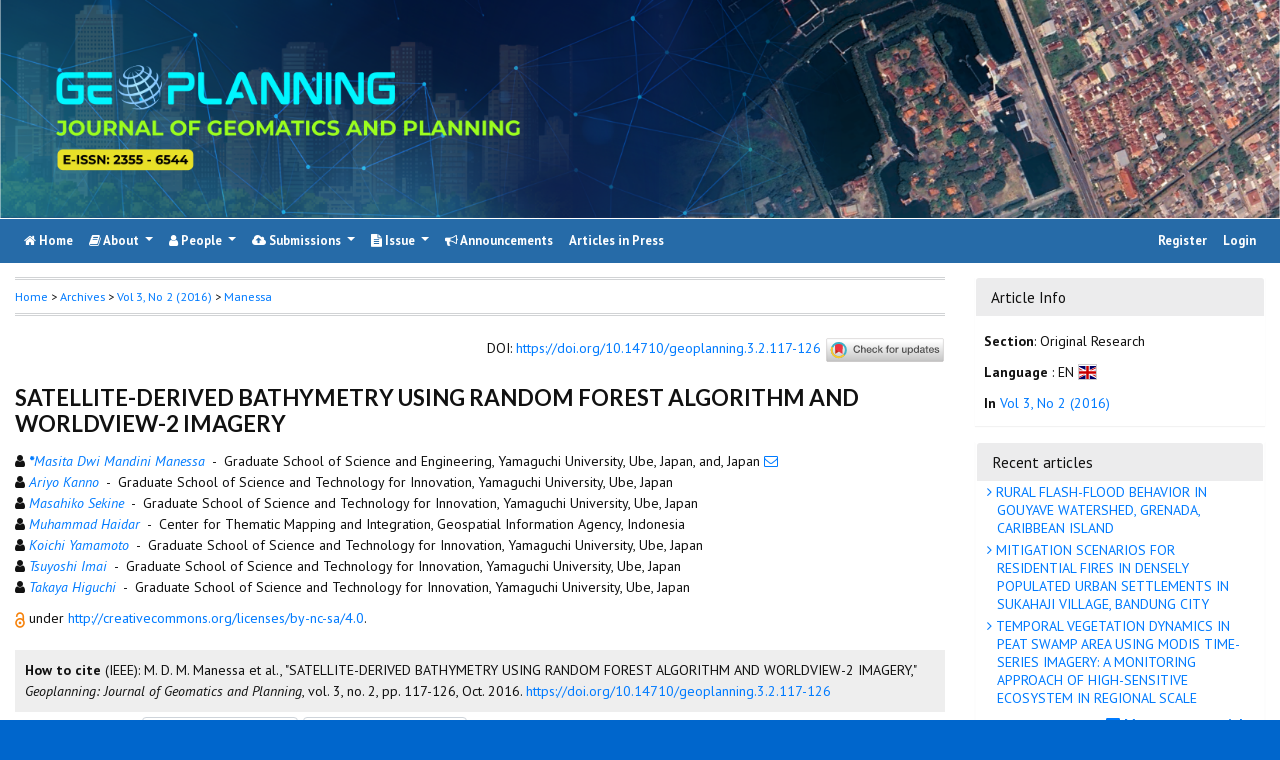

--- FILE ---
content_type: text/html; charset=utf-8
request_url: https://ejournal.undip.ac.id/index.php/geoplanning/article/view/12047
body_size: 20602
content:
	
    
<!DOCTYPE html PUBLIC "-//W3C//DTD XHTML 1.0 Transitional//EN"
    "https://www.w3.org/TR/xhtml1/DTD/xhtml1-transitional.dtd">

<html xmlns="https://www.w3.org/1999/xhtml" lang="en-US" xml:lang="en-US">
<head>
    <meta http-equiv="Content-Type" content="text/html; charset=utf-8" />
    <meta http-equiv="X-UA-Compatible" content="IE=edge">

    <!-- meta description -->

    <title>SATELLITE-DERIVED BATHYMETRY USING RANDOM FOREST ALGORITHM AND WORLDVIEW-2 IMAGERY | Manessa | Geoplanning: Journal of Geomatics and Planning</title> 
    <meta name="description" content="SATELLITE-DERIVED BATHYMETRY USING RANDOM FOREST ALGORITHM AND WORLDVIEW-2 IMAGERY">
            <meta name="keywords" content="Satellite-derived bathymetry; Worldview-2; Random Forest; Multiple Linear Regression" />
    
                <meta name="gs_meta_revision" content="1.1" />

<meta name="citation_journal_title" content="Geoplanning: Journal of Geomatics and Planning"/>
<meta name="citation_publisher" content="Department of Urban and Regional Planning, Diponegoro University">
<meta name="citation_issn" content="2355-6544"/>
<meta name="citation_author" content="Masita Dwi Mandini Manessa"/>
<meta name="citation_author_institution" content="Graduate School of Science and Engineering, Yamaguchi University, Ube, Japan, and
Center for Remote Sensing and Ocean Science (CReSOS), Udayana University"/>
<meta name="citation_author" content="Ariyo Kanno"/>
<meta name="citation_author_institution" content="Graduate School of Science and Technology for Innovation, Yamaguchi University, Ube"/>
<meta name="citation_author" content="Masahiko Sekine"/>
<meta name="citation_author_institution" content="Graduate School of Science and Technology for Innovation, Yamaguchi University, Ube"/>
<meta name="citation_author" content="Muhammad Haidar"/>
<meta name="citation_author_institution" content="Center for Thematic Mapping and Integration, Geospatial Information Agency"/>
<meta name="citation_author" content="Koichi Yamamoto"/>
<meta name="citation_author_institution" content="Graduate School of Science and Technology for Innovation, Yamaguchi University, Ube"/>
<meta name="citation_author" content="Tsuyoshi Imai"/>
<meta name="citation_author_institution" content="Graduate School of Science and Technology for Innovation, Yamaguchi University, Ube"/>
<meta name="citation_author" content="Takaya Higuchi"/>
<meta name="citation_author_institution" content="Graduate School of Science and Technology for Innovation, Yamaguchi University, Ube"/>

                            

    
<meta name="citation_title" content="SATELLITE-DERIVED BATHYMETRY USING RANDOM FOREST ALGORITHM AND WORLDVIEW-2 IMAGERY"/>

<meta name="citation_date" content="2016/10/25"/>
<meta name="citation_publication_date" content="2016/10/25"/>

<meta name="citation_volume" content="3"/>
<meta name="citation_issue" content="2"/>

	<meta name="citation_firstpage" content="117"/>
		<meta name="citation_lastpage" content="126"/>
						<meta name="citation_doi" content="10.14710/geoplanning.3.2.117-126"/>
	<meta name="citation_abstract_html_url" content="https://ejournal.undip.ac.id/index.php/geoplanning/article/view/12047"/>
<meta name="citation_language" content="en"/>
			<meta name="citation_keywords" xml:lang="en" content="Satellite-derived bathymetry"/>
					<meta name="citation_keywords" xml:lang="en" content="Worldview-2"/>
					<meta name="citation_keywords" xml:lang="en" content="Random Forest"/>
					<meta name="citation_keywords" xml:lang="en" content="Multiple Linear Regression"/>
						<meta name="citation_pdf_url" content="https://ejournal.undip.ac.id/index.php/geoplanning/article/download/12047/Manessa_et_al."/>
			        <link rel="schema.DC" href="https://purl.org/dc/elements/1.1/" />

	<meta name="DC.Creator.PersonalName" content="Masita Dwi Mandini Manessa"/>
	<meta name="DC.Creator.PersonalName" content="Ariyo Kanno"/>
	<meta name="DC.Creator.PersonalName" content="Masahiko Sekine"/>
	<meta name="DC.Creator.PersonalName" content="Muhammad Haidar"/>
	<meta name="DC.Creator.PersonalName" content="Koichi Yamamoto"/>
	<meta name="DC.Creator.PersonalName" content="Tsuyoshi Imai"/>
	<meta name="DC.Creator.PersonalName" content="Takaya Higuchi"/>
    <meta name="DC.Date.created" scheme="ISO8601" content="2016-10-25"/>
    <meta name="DC.created" scheme="ISO8601" content="2016/10/25"/>
	<meta name="DC.Date.dateSubmitted" scheme="ISO8601" content="2016-09-18"/>

<meta name="DC.Date.issued" content="2016/10/25"/>
<meta name="DC.issued" content="2016/10/25"/>
	<meta name="DC.Date.modified" scheme="ISO8601" content="2016-10-25"/>
	<meta name="DC.Description" xml:lang="en" content=" In empirical approach, the satellite-derived bathymetry (SDB) is usually derived from a linear regression. However, the depth variable in surface reflectance has a more complex relation. In this paper, a methodology was introduced using a nonlinear regression of Random Forest (RF) algorithm for SDB in shallow coral reef water. Worldview-2 satellite images and water depth measurement samples using single beam echo sounder were utilized. Furthermore, the surface reflectance of six visible bands and their logarithms were used as an input in RF and then compared with conventional methods of Multiple Linear Regression (MLR) at ten times cross validation. Moreover, the performance of each possible pair from six visible bands was also tested. Then, the estimated depth from two methods and each possible pairs were evaluated in two sites in Indonesia: Gili Mantra Island and Panggang Island, using the measured bathymetry data. As a result, for the case of all bands used the RF in compared with MLR showed better fitting ensemble, -0.14 and -1.27m of RMSE and 0.16 and 0.47 of R 2  improvement for Gili Mantra Islands and Panggang Island, respectively. Therefore, the RF algorithm demonstrated better performance and accuracy compared with the conventional method. While for best pair identification, all bands pair wound did not give the best result. Surprisingly, the usage of green, yellow, and red bands showed good water depth estimation accuracy.    "/>
	<meta name="DC.Format" scheme="IMT" content="application/pdf"/>
	<meta name="DC.Identifier.pageNumber" content="117-126"/>
						<meta name="DC.Identifier.DOI" content="10.14710/geoplanning.3.2.117-126"/>
    <meta name="DC.Identifier" content="doi:10.14710/geoplanning.3.2.117-126"/>
    	<meta name="DC.Identifier.URI" content="https://ejournal.undip.ac.id/index.php/geoplanning/article/view/12047"/>
	<meta name="DC.Language" scheme="ISO639-1" content="en"/>
	<meta name="DC.Publisher" content="Department of Urban and Regional Planning, Diponegoro University">
	<meta name="DC.Rights" content="Copyright (c) 2016 Geoplanning: Journal of Geomatics and Planning" />
	<meta name="DC.Rights" content="http://creativecommons.org/licenses/by-nc-sa/4.0"/>
	<meta name="DC.Source" content="Geoplanning: Journal of Geomatics and Planning"/>
    
	<meta name="DC.Source.ISSN" content="2355-6544"/>
    <meta name="DC.Source.Issue" content="2"/>
	<meta name="DC.Source.URI" content="https://ejournal.undip.ac.id/index.php/geoplanning"/>
    <meta name="DC.Source.Volume" content="3"/>
				<meta name="DC.Subject" xml:lang="en" content="Satellite-derived bathymetry"/>
						<meta name="DC.Subject" xml:lang="en" content="Worldview-2"/>
						<meta name="DC.Subject" xml:lang="en" content="Random Forest"/>
						<meta name="DC.Subject" xml:lang="en" content="Multiple Linear Regression"/>
			
                                

    
    <meta name="DC.Title" content="SATELLITE-DERIVED BATHYMETRY USING RANDOM FOREST ALGORITHM AND WORLDVIEW-2 IMAGERY"/>
    
            <meta name="DC.Source.Spage" content="117"/>
                    <meta name="DC.Source.Epage" content="126"/>
        	<meta name="DC.Type" content="Text.Serial.Journal"/>
	<meta name="DC.Type.articleType" content="Original Research"/>
        
        <script type="text/javascript" src="//cdn.plu.mx/widget-summary.js"></script>
    
    
		<!-- Meta Developer -->
    <meta name="designer" content="Mpg-Undip Theme by EDW,AWP,SAF,SAR@Diponegoro University">
    <meta name="publisher" content="Diponegoro University">
    <meta name="copyright" content="Diponegoro University">
        <link rel="icon" href="https://ejournal.undip.ac.id/public/journals/90/journalFavicon_en_US.png" type="" />
        <link rel="stylesheet" href="https://ejournal.undip.ac.id/lib/pkp/styles/pkp.css" type="text/css" />

    <link rel="stylesheet" href="https://ejournal.undip.ac.id/styles/compiled.css" type="text/css" /> 
    
        <meta name="viewport" content="width=device-width, initial-scale=1">
        <link href='https://fonts.googleapis.com/css?family=Lato:300,400,700|PT+Sans:400,700,400italic' rel='stylesheet' type='text/css'>

     <link rel="stylesheet" href="https://maxcdn.bootstrapcdn.com/bootstrap/4.5.2/css/bootstrap.min.css">
        <link rel="stylesheet" href="https://maxcdn.bootstrapcdn.com/font-awesome/4.7.0/css/font-awesome.min.css">
        <link href="https://cdnjs.cloudflare.com/ajax/libs/flag-icon-css/2.3.1/css/flag-icon.min.css" rel="stylesheet"/>
        <link href="//cdn.datatables.net/1.11.3/css/jquery.dataTables.min.css" rel="stylesheet"/>


        <link rel="stylesheet" href="/plugins/themes/mpgUndip/css/screen.css?version=2022" type="text/css" />
    <link href="/plugins/themes/mpgUndip/css/print.css" media="print" rel="stylesheet" type="text/css" />
        <link rel="stylesheet" href="/plugins/themes/mpgUndip/css/additional.css" type="text/css" />

    <!-- Base Jquery -->
     <script type="text/javascript" src="https://ajax.googleapis.com/ajax/libs/jquery/2.2.4/jquery.min.js"></script>
        <script src="https://cdnjs.cloudflare.com/ajax/libs/popper.js/1.16.0/umd/popper.min.js"></script>

    <script type="text/javascript" src="https://maxcdn.bootstrapcdn.com/bootstrap/4.5.2/js/bootstrap.min.js"></script>
    <script type="text/javascript" src="https://ajax.googleapis.com/ajax/libs/jqueryui/1.12.1/jquery-ui.min.js"></script>
        <script type="text/javascript" src="https://cdnjs.cloudflare.com/ajax/libs/lazysizes/5.2.2/lazysizes.min.js" async></script>
    <script src="https://code.highcharts.com/maps/highmaps.js"></script>
    <script src="https://code.highcharts.com/modules/exporting.js"></script>
    <script src="https://code.highcharts.com/modules/export-data.js"></script>
    <script src="https://code.highcharts.com/mapdata/custom/world.js"></script>
        <script src="//cdn.datatables.net/1.11.3/js/jquery.dataTables.min.js"></script>
    <!-- <script src="https://code.jquery.com/jquery-3.5.1.js"></script> -->
    <script src="https://cdn.datatables.net/1.12.1/js/jquery.dataTables.min.js"></script>
    <script src="https://cdn.datatables.net/scroller/2.0.5/js/dataTables.scroller.min.js"></script>
    <script src="https://cdn.datatables.net/buttons/2.2.3/js/dataTables.buttons.min.js"></script>
    <script src="https://cdnjs.cloudflare.com/ajax/libs/jszip/3.1.3/jszip.min.js"></script>
    <script src="https://cdnjs.cloudflare.com/ajax/libs/pdfmake/0.1.53/pdfmake.min.js"></script>
    <script src="https://cdnjs.cloudflare.com/ajax/libs/pdfmake/0.1.53/vfs_fonts.js"></script>
    <script src="https://cdn.datatables.net/buttons/2.2.3/js/buttons.html5.min.js"></script>
    <script src="https://cdn.datatables.net/buttons/2.2.3/js/buttons.print.min.js"></script>

    <!-- Default global locale keys for JavaScript -->
    
<script type="text/javascript">
	jQuery.pkp = jQuery.pkp || { };
	jQuery.pkp.locale = { };
			
				jQuery.pkp.locale.form_dataHasChanged = 'The data on this form has changed. Continue anyway?';
	</script>
    <!-- Compiled scripts -->
    <script type="text/javascript" src="https://ejournal.undip.ac.id/js/pkp.min.js"></script>
    <!-- Form validation -->
     
        <script type="text/javascript" src="https://ejournal.undip.ac.id/lib/pkp/js/lib/jquery/plugins/validate/jquery.validate.js"></script>
        <script type="text/javascript">
                <!--
                // initialise plugins
                $(function(){
                        jqueryValidatorI18n("https://ejournal.undip.ac.id", "en_US"); // include the appropriate validation localization
                        
                });
                

                // -->
        </script>
    
    
    <style>
        .pdfIcon { background-image: url('https://cdn1.iconfinder.com/data/icons/CrystalClear/16x16/mimetypes/pdf.png'); background-repeat: no-repeat;
background-position: 0px; padding-left: 21px;}
        @keyframes blinker { 0% {opacity: 0;}
        }
    </style>
    

            <link rel="stylesheet" href="https://ejournal.undip.ac.id/public/journals/90/custom.css?version=2025" type="text/css" />
        <link rel="stylesheet" href="https://ejournal.undip.ac.id/plugins/generic/orcidProfile/css/orcidProfile.css" type="text/css" />
    
	<link rel="alternate" type="application/atom+xml" href="https://ejournal.undip.ac.id/index.php/geoplanning/gateway/plugin/AnnouncementFeedGatewayPlugin/atom" />
	<link rel="alternate" type="application/rdf+xml" href="https://ejournal.undip.ac.id/index.php/geoplanning/gateway/plugin/AnnouncementFeedGatewayPlugin/rss" />
	<link rel="alternate" type="application/rss+xml" href="https://ejournal.undip.ac.id/index.php/geoplanning/gateway/plugin/AnnouncementFeedGatewayPlugin/rss2" />

        

</head>

<body id="pkp-common-openJournalSystems" data-spy="scroll" data-target=".navbarSpy">

<a id="skip-to-content" href="#mainContent">skip to main content</a>

<div id="container"> <!-- Page Container -->

<div id="header" role="banner"> <!-- Header -->

<div id="headerTitle" > <!-- Header: Title -->

    
    <figure>
    <img data-src="https://ejournal.undip.ac.id/public/journals/90/pageHeaderTitleImage_en_US.png" alt="Page Header" class="lazyload"/>
    </figure>
    
</div> <!-- End of headerTitle -->

    <nav id="mainmenu" class="navbar navbar-expand-lg " role="navigation" style="margin-top: 1px">
    <a class="navbar-brand" href="#">
        geoplanning
    </a>
    <button class="navbar-toggler navbar-dark" type="button" data-toggle="collapse" data-target="#mpgUndipNavbar" aria-controls="mpgUndipNavbar" aria-expanded="false" aria-label="Toggle navigation">
        <span class="navbar-toggler-icon"></span>
    </button>
    
    
    <div id="mpgUndipNavbar" class="collapse navbar-collapse">
      	<ul class="nav navbar-nav">
			<li id="homeMenu" class="nav-item " role="presentation"> <a class="nav-link" href="https://ejournal.undip.ac.id/index.php/geoplanning/index"> <class="btn btn-info btn-lg"><i class="fa fa-home"></i> Home</a></li>

             
<li id="navAboutDropdown" class="nav-item dropdown navHover "> 
    <a href="https://ejournal.undip.ac.id/index.php/geoplanning/about" class="nav-link dropdown-toggle" data-toggle="dropdown"><i class="fa fa-book"></i> About <span class="caret"></span></a>
    <div class="dropdown-menu" id="navAbout" style="z-index: 100">
        <a class="dropdown-item" href="https://ejournal.undip.ac.id/index.php/geoplanning/about/editorialPolicies#focusAndScope">Focus and Scope</a>

        <a class="dropdown-item" href="https://ejournal.undip.ac.id/index.php/geoplanning/about/editorialPolicies#sectionPolicies">Section Policies</a>

        <a class="dropdown-item" href="https://ejournal.undip.ac.id/index.php/geoplanning/about/editorialPolicies#peerReviewProcess">Peer Review Process / Policy</a>

        <a class="dropdown-item" href="https://ejournal.undip.ac.id/index.php/geoplanning/about/editorialPolicies#publicationFrequency">Publication Frequency</a>

        <a class="dropdown-item" href="https://ejournal.undip.ac.id/index.php/geoplanning/about/editorialPolicies#openAccessPolicy">Open Access Policy</a>


            <a class="dropdown-item" href="https://ejournal.undip.ac.id/index.php/geoplanning/about/editorialPolicies#custom-0">Publication Ethics</a>
    
            <a class="dropdown-item" href="https://ejournal.undip.ac.id/index.php/geoplanning/about/editorialPolicies#custom-1">Article Processing Charge</a>
    
            <a class="dropdown-item" href="https://ejournal.undip.ac.id/index.php/geoplanning/about/editorialPolicies#custom-2">Plagiarism Screening</a>
    
            <a class="dropdown-item" href="https://ejournal.undip.ac.id/index.php/geoplanning/about/editorialPolicies#custom-3">Journal Indexing</a>
    
            <a class="dropdown-item" href="https://ejournal.undip.ac.id/index.php/geoplanning/about/editorialPolicies#custom-4">Copyright Notice</a>
    

        <a class="dropdown-item" href="https://ejournal.undip.ac.id/index.php/geoplanning/about/history">Journal History</a>

        <a class="dropdown-item" href="https://ejournal.undip.ac.id/index.php/geoplanning/about/statistics">Statistics</a>

        <a class="dropdown-item" href="https://ejournal.undip.ac.id/index.php/geoplanning/about/aboutThisPublishingSystem">About this Publishing System</a>

    </div>
</li>
                        <li id="navPeople" class="nav-item dropdown navHover">
                <a href="#" class="nav-link dropdown-toggle " data-toggle="dropdown"><i class="fa fa-user"></i> People <span class="caret"></span></a>
                <div class="dropdown-menu">

                    <a class="dropdown-item" href="https://ejournal.undip.ac.id/index.php/geoplanning/about/editorialTeam">Editorial Team</a>

                                    <a class="dropdown-item" href="https://ejournal.undip.ac.id/index.php/geoplanning/about/displayMembership/148/0">International Peer-Reviewers</a>

                    <a class="dropdown-item" href="https://ejournal.undip.ac.id/index.php/geoplanning/about/journalSponsorship">Publisher</a>

                    <a class="dropdown-item" href="https://ejournal.undip.ac.id/index.php/geoplanning/about/contact">Contact</a>
                </div>
            </li>
    
                        <li id="navSubmission" class="nav-item dropdown navHover">
                <a href="#" class="nav-link dropdown-toggle" data-toggle="dropdown"><i class="fa fa-cloud-upload"></i> Submissions <span class="caret"></span></a>
                <div class="dropdown-menu">
                    <a class="dropdown-item" href="https://ejournal.undip.ac.id/index.php/geoplanning/about/submissions#onlineSubmissions">Online Submissions</a>

                    <a class="dropdown-item" href="https://ejournal.undip.ac.id/index.php/geoplanning/about/submissions#authorGuidelines">Author Guidelines</a>
                    <a class="dropdown-item" href="https://ejournal.undip.ac.id/index.php/geoplanning/about/submissions#copyrightNotice">Copyright Notice</a>


                </div>
            </li>

            
            <li id="navIssue" class="nav-item dropdown navHover" >
                <a href="#" class="nav-link dropdown-toggle " data-toggle="dropdown"><i class="fa fa-file-text"></i> Issue <span class="caret"></span></a>
                <div class="dropdown-menu">
                    <a class="dropdown-item" href="https://ejournal.undip.ac.id/index.php/geoplanning/issue/current">Current</a>


                    <a class="dropdown-item" href="https://ejournal.undip.ac.id/index.php/geoplanning/issue/archive">Archives</a>

            <li id="announcementMenu" class="nav-item "><a href="https://ejournal.undip.ac.id/index.php/geoplanning/announcement" class="nav-link"><i class="fa fa-bullhorn"></i>  Announcements</a></li>

                <li class="nav-item"><a class="nav-link" href="http://ejournal.undip.ac.id/index.php/geoplanning/issue/view/1813"> Articles in Press</a></li>
        
        </ul>
        <ul class="nav navbar-nav ml-auto">
        
        
    <ul class="nav nav-pills" style="margin: auto">
    </ul>


        
                            <a href="https://ejournal.undip.ac.id/index.php/geoplanning/user/register" class="nav-item nav-link">Register</a>
                <a href="https://ejournal.undip.ac.id/index.php/geoplanning/login" class="nav-item nav-link">Login</a>
            
        </ul>
    </div>
</nav>
</div> <!-- End of header -->



<div id="body" class="row" > <!-- Page Body -->


	<div id="topBar">
					</div>
    <div class="col-md-9">

           <div id="breadcrumb">
                <a role="button" href="https://ejournal.undip.ac.id/index.php/geoplanning/index" target="_parent">Home</a> &gt;
                <a href="https://ejournal.undip.ac.id/index.php/geoplanning/issue/archive" target="_parent">Archives</a> &gt;
                <a href="https://ejournal.undip.ac.id/index.php/geoplanning/issue/view/1867" target="_parent">Vol 3, No 2 (2016)</a> &gt;
               <a role="button" href="https://ejournal.undip.ac.id/index.php/geoplanning/article/view/12047/0" class="current" target="_parent">Manessa</a>
            </div>
            <br />
            <div id="articlePubId" class="text-right" style="margin-bottom: 1.5em">
                <span>DOI</span>: <a id="pub-id::doi" href="https://doi.org/10.14710/geoplanning.3.2.117-126">https://doi.org/10.14710/geoplanning.3.2.117-126</a>
           <!-- Start Crossmark Snippet v2.0 -->
           <script src="https://crossmark-cdn.crossref.org/widget/v2.0/widget.js"></script>
           <a data-target="crossmark"><img src="https://crossmark-cdn.crossref.org/widget/v2.0/logos/CROSSMARK_Color_horizontal.svg" width="120" style="vertical-align: middle;"/></a>
           <!-- End Crossmark Snippet -->

    																				</div>
            <div id="articleTitle">
                

                <h3>SATELLITE-DERIVED BATHYMETRY USING RANDOM FOREST ALGORITHM AND WORLDVIEW-2 IMAGERY</h3> 
            </div> 
            
    <div id="authorString" style="margin-bottom: 10px;">
    <div id="authorString" style="padding-left: 20px; text-indent: -10px">
                                                        <span class="fa fa-user"></span>
        <a href="https://scholar.google.com/scholar?q=Masita+Dwi+Mandini+Manessa" target="_blank" data-toggle="tooltip" title="Masita Dwi Mandini Manessa scholar profile">
            <em><strong>*</strong>Masita Dwi Mandini Manessa</em></a>
                        
        &nbsp;-&nbsp;
        Graduate School of Science and Engineering, Yamaguchi University, Ube, Japan, and, Japan        <a href="javascript:openRTWindow('https://ejournal.undip.ac.id/index.php/geoplanning/rt/emailAuthor/12047/0');"title="Email the author (Login required)" onclick="return false;"><i class="fa fa-envelope-o" style="margin-left: 10px"></i></a>         <br />    </div>
    <div id="authorString" style="padding-left: 20px; text-indent: -10px">
                                                        <span class="fa fa-user"></span>
        <a href="https://scholar.google.com/scholar?q=Ariyo+Kanno" target="_blank" data-toggle="tooltip" title="Ariyo Kanno scholar profile">
            <em>Ariyo Kanno</em></a>
                        
        &nbsp;-&nbsp;
        Graduate School of Science and Technology for Innovation, Yamaguchi University, Ube, Japan                 <br />    </div>
    <div id="authorString" style="padding-left: 20px; text-indent: -10px">
                                                        <span class="fa fa-user"></span>
        <a href="https://scholar.google.com/scholar?q=Masahiko+Sekine" target="_blank" data-toggle="tooltip" title="Masahiko Sekine scholar profile">
            <em>Masahiko Sekine</em></a>
                        
        &nbsp;-&nbsp;
        Graduate School of Science and Technology for Innovation, Yamaguchi University, Ube, Japan                 <br />    </div>
    <div id="authorString" style="padding-left: 20px; text-indent: -10px">
                                                        <span class="fa fa-user"></span>
        <a href="https://scholar.google.com/scholar?q=Muhammad+Haidar" target="_blank" data-toggle="tooltip" title="Muhammad Haidar scholar profile">
            <em>Muhammad Haidar</em></a>
                        
        &nbsp;-&nbsp;
        Center for Thematic Mapping and Integration, Geospatial Information Agency, Indonesia                 <br />    </div>
    <div id="authorString" style="padding-left: 20px; text-indent: -10px">
                                                        <span class="fa fa-user"></span>
        <a href="https://scholar.google.com/scholar?q=Koichi+Yamamoto" target="_blank" data-toggle="tooltip" title="Koichi Yamamoto scholar profile">
            <em>Koichi Yamamoto</em></a>
                        
        &nbsp;-&nbsp;
        Graduate School of Science and Technology for Innovation, Yamaguchi University, Ube, Japan                 <br />    </div>
    <div id="authorString" style="padding-left: 20px; text-indent: -10px">
                                                        <span class="fa fa-user"></span>
        <a href="https://scholar.google.com/scholar?q=Tsuyoshi+Imai" target="_blank" data-toggle="tooltip" title="Tsuyoshi Imai scholar profile">
            <em>Tsuyoshi Imai</em></a>
                        
        &nbsp;-&nbsp;
        Graduate School of Science and Technology for Innovation, Yamaguchi University, Ube, Japan                 <br />    </div>
    <div id="authorString" style="padding-left: 20px; text-indent: -10px">
                                                        <span class="fa fa-user"></span>
        <a href="https://scholar.google.com/scholar?q=Takaya+Higuchi" target="_blank" data-toggle="tooltip" title="Takaya Higuchi scholar profile">
            <em>Takaya Higuchi</em></a>
                        
        &nbsp;-&nbsp;
        Graduate School of Science and Technology for Innovation, Yamaguchi University, Ube, Japan                    </div>
    </div>

            

            
             

            <div id="publishindMode">
                    <a role="button" href="https://ejournal.undip.ac.id/index.php/geoplanning/about/editorialPolicies#openAccessPolicy" data-toggle="tooltip" title="Open Access"><img src="https://ejournal.undip.ac.id/plugins/themes/mpgUndip/templates/images/oa.png" alt="Open Access" /> </a>
        
                            under <a role="button" href="http://creativecommons.org/licenses/by-nc-sa/4.0" rel="license">http://creativecommons.org/licenses/by-nc-sa/4.0</a>.
                        </div>

            <div>
                <br /> 
    
        
<script type="text/javascript">
    var defaultCitation = 'ieee';
    $(document).ready(function(){
        //hides dropdown content
        $(".citation_format").hide();
  
        //unhides first option content
        $('#'+defaultCitation).show();
  
        //listen to dropdown for change
        $("#select_citation").change(function(){
            //rehide content on change
            $('.citation_format').hide();
            //unhides current item
            $('#'+$(this).val()).show();
        });

        $("#download_citation").change(function() {
            window.open( this.options[ this.selectedIndex ].value );
        });

    });
</script>
    

    <div id="ieee" class="citation_format" style="display: none">
    
                <div style="width: 100%;">
<div id="citation" style="background-color:#eee; padding:10px;"><span style="font-weight: bold;">How to cite</span> (IEEE): 
	                        M. D. M. Manessa
            	                	                	                	                	                	                et al.,
"SATELLITE-DERIVED BATHYMETRY USING RANDOM FOREST ALGORITHM AND WORLDVIEW-2 IMAGERY,"
<em>Geoplanning: Journal of Geomatics and Planning</em>, vol. 3, no. 2, pp. 117-126,
Oct. 2016. <a role="button" href="https://doi.org/10.14710/geoplanning.3.2.117-126">https://doi.org/10.14710/geoplanning.3.2.117-126</a></div>
</div>    </div>

    <div id="apa" class="citation_format" style="display: none">
                    

<div style="width: 100%;">
<div id="citation" style="background-color:#eee; padding:10px;"><span style="font-weight: bold;">How to cite</span> (APA): 

		Manessa, M. D. M., 		Kanno, A., 		Sekine, M., 		Haidar, M., 		Yamamoto, K., 		Imai, T., &amp; 		Higuchi, T.
(2016).
SATELLITE-DERIVED BATHYMETRY USING RANDOM FOREST ALGORITHM AND WORLDVIEW-2 IMAGERY.
<em>Geoplanning: Journal of Geomatics and Planning, 3</em>(2), 117-126. <a role="button" href="https://doi.org/10.14710/geoplanning.3.2.117-126">https://doi.org/10.14710/geoplanning.3.2.117-126</a></div>
</div>    </div>

    <div id="bcrec" class="citation_format" style="display: none">
                    

<div style="width: 100%;">
<div id="citation" style="background-color:#eee; padding:10px;"><span style="font-weight: bold;">How to cite</span> (BCREC): 

		Manessa, M. D. M., 		Kanno, A., 		Sekine, M., 		Haidar, M., 		Yamamoto, K., 		Imai, T., 		Higuchi, T.
(2016).
SATELLITE-DERIVED BATHYMETRY USING RANDOM FOREST ALGORITHM AND WORLDVIEW-2 IMAGERY.
<em>Geoplanning: Journal of Geomatics and Planning</em>, 3 (2), 117-126 (doi:<a role="button" href="https://doi.org/10.14710/geoplanning.3.2.117-126">10.14710/geoplanning.3.2.117-126</a>)</div>
</div>    </div>

    <div id="chicago" class="citation_format" style="display: none">
                    
<div style="width: 100%;">
<div id="citation" style="background-color:#eee; padding:10px;"><span style="font-weight: bold;">How to cite</span> (Chicago): 

Manessa, Masita D. M., Ariyo Kanno, Masahiko Sekine, Muhammad Haidar, Koichi Yamamoto, Tsuyoshi Imai, and Takaya Higuchi.
"SATELLITE-DERIVED BATHYMETRY USING RANDOM FOREST ALGORITHM AND WORLDVIEW-2 IMAGERY." <em>Geoplanning: Journal of Geomatics and Planning</em> 3, no. 2 (2016): 117-126. Accessed January 19, 2026.
<a role="button" href="https://doi.org/10.14710/geoplanning.3.2.117-126">https://doi.org/10.14710/geoplanning.3.2.117-126</a></div>
</div>    </div>

    <div id="vancouver" class="citation_format" style="display: none">
                    


<div style="width: 100%;">
<div id="citation" style="background-color:#eee; padding:10px;"><span style="font-weight: bold;">How to cite</span> (Vancouver): 
                Manessa MDM,                 Kanno A,                 Sekine M,                 Haidar M,                 Yamamoto K,                 Imai T,                 Higuchi T.
SATELLITE-DERIVED BATHYMETRY USING RANDOM FOREST ALGORITHM AND WORLDVIEW-2 IMAGERY.
Geoplanning: Journal of Geomatics and Planning [Online].
2016 Oct;3(2):117-126.
<a role="button" href="https://doi.org/10.14710/geoplanning.3.2.117-126">https://doi.org/10.14710/geoplanning.3.2.117-126</a>.
</div>
</div>    </div>

    <div id="harvard" class="citation_format" style="display: none">
    
                

<div style="width: 100%;">
<div id="citation" style="background-color:#eee; padding:10px;"><span style="font-weight: bold;">How to cite</span> (Harvard): 

                Manessa,        M.        D.        M.,                 Kanno,        A.,                 Sekine,        M.,                 Haidar,        M.,                 Yamamoto,        K.,                 Imai,        T., and                 Higuchi,        T.,
2016.
SATELLITE-DERIVED BATHYMETRY USING RANDOM FOREST ALGORITHM AND WORLDVIEW-2 IMAGERY.
<em>Geoplanning: Journal of Geomatics and Planning</em>, [Online] Volume 3(2), pp. 117-126.
<a role="button" href="https://doi.org/10.14710/geoplanning.3.2.117-126">https://doi.org/10.14710/geoplanning.3.2.117-126</a> [Accessed 19 Jan. 2026].
</div>
</div>    </div>

    <div id="mla8" class="citation_format" style="display: none">
    
                

<div style="width: 100%;">
<div id="citation" style="background-color:#eee; padding:10px;"><span style="font-weight: bold;">How to cite</span> (MLA8): 

Manessa, Masita, Ariyo Kanno, Masahiko Sekine, Muhammad Haidar, Koichi Yamamoto, Tsuyoshi Imai, and Takaya Higuchi.
"SATELLITE-DERIVED BATHYMETRY USING RANDOM FOREST ALGORITHM AND WORLDVIEW-2 IMAGERY." <em>Geoplanning: Journal of Geomatics and Planning</em>, vol. 3, no. 2, 
25 Oct. 2016,
pp. 117-126 
, <a role="button" href="https://doi.org/10.14710/geoplanning.3.2.117-126">https://doi.org/10.14710/geoplanning.3.2.117-126</a>. Accessed 19 Jan. 2026.
</div>
</div>    </div>

    <div id="bibtex" class="citation_format" style="display: none">
    
                

<div style="width: 100%;">
<div id="citation" style="background-color:#eee; padding:10px;"><p style="font-weight: bold;">BibTex Citation Data :</p> 


<pre style="white-space: pre-wrap; white-space: -moz-pre-wrap !important; white-space: -pre-wrap; white-space: -o-pre-wrap; word-wrap: break-word;">@article{geoplanning12047,
    author = {Masita Manessa and Ariyo Kanno and Masahiko Sekine and Muhammad Haidar and Koichi Yamamoto and Tsuyoshi Imai and Takaya Higuchi},
    title = {SATELLITE-DERIVED BATHYMETRY USING RANDOM FOREST ALGORITHM AND WORLDVIEW-2 IMAGERY},
    journal = {Geoplanning: Journal of Geomatics and Planning},
  volume = {3},
    number = {2},
    year = {2016},
    keywords = {Satellite-derived bathymetry; Worldview-2; Random Forest; Multiple Linear Regression},
    abstract = { In empirical approach, the satellite-derived bathymetry (SDB) is usually derived from a linear regression. However, the depth variable in surface reflectance has a more complex relation. In this paper, a methodology was introduced using a nonlinear regression of Random Forest (RF) algorithm for SDB in shallow coral reef water. Worldview-2 satellite images and water depth measurement samples using single beam echo sounder were utilized. Furthermore, the surface reflectance of six visible bands and their logarithms were used as an input in RF and then compared with conventional methods of Multiple Linear Regression (MLR) at ten times cross validation. Moreover, the performance of each possible pair from six visible bands was also tested. Then, the estimated depth from two methods and each possible pairs were evaluated in two sites in Indonesia: Gili Mantra Island and Panggang Island, using the measured bathymetry data. As a result, for the case of all bands used the RF in compared with MLR showed better fitting ensemble, -0.14 and -1.27m of RMSE and 0.16 and 0.47 of R 2  improvement for Gili Mantra Islands and Panggang Island, respectively. Therefore, the RF algorithm demonstrated better performance and accuracy compared with the conventional method. While for best pair identification, all bands pair wound did not give the best result. Surprisingly, the usage of green, yellow, and red bands showed good water depth estimation accuracy.    },
   issn = {2355-6544},   pages = {117--126}  doi = {10.14710/geoplanning.3.2.117-126},
    url = {https://ejournal.undip.ac.id/index.php/geoplanning/article/view/12047}
}
</pre>

</div>
</div>    </div>

    <div id="refworks" class="citation_format" style="display: none">
    
                

<div style="width: 100%;">
<div id="citation" style="background-color:#eee; padding:10px;"><p style="font-weight: bold;">Refworks Citation Data :</p> 
@article{{geoplanning}{12047},
    author = {Manessa, M., Kanno, A., Sekine, M., Haidar, M., Yamamoto, K., Imai, T., Higuchi, T.},
    title = {SATELLITE-DERIVED BATHYMETRY USING RANDOM FOREST ALGORITHM AND WORLDVIEW-2 IMAGERY},
    journal = {Geoplanning: Journal of Geomatics and Planning},
  volume = {3},
    number = {2},
    year = {2016},
  doi = {10.14710/geoplanning.3.2.117-126},
   url = {https://ejournal.undip.ac.id/index.php/geoplanning/article/view/12047}
}
</div>
</div>    </div>

   <div class="container" id="citation" style="margin-top: 5px;">
        <strong>Citation Format</strong>:
        <select id="select_citation" class="form-control" style="display: inline-block; width: max-content;padding: 6px;">
            <option title="APA Citation Style" value="apa" >APA</option>
            <option title="BCREC Citation Style (APA-like)" value="bcrec" >BCREC</option>
            <option title="Chicago / Turabian Citation Style" value="chicago" >Chicago / Turabian</option>
            <option title="Harvard Citation Style" value="harvard" >Harvard</option>
            <option title="IEEE Citation Style" value="ieee" selected>IEEE</option>
            <option title="MLA v8 Citation Style" value="mla8" >MLA v8</option>
            <option title="Vancouver Citation Style" value="vancouver" >Vancouver</option>
            <option title="BibTex Citation Data" value="bibtex" >BibTex</option>
            <option title="RefWorks Citation Data" value="refworks" >RefWorks</option>
        </select>
                 <select id="download_citation" class="form-control" style="display: inline-block; width: max-content;padding: 6px;">
            <option value="">Download Citation</button></option>
            <option title="Download EndNote for Macintosh & Windows" value="https://ejournal.undip.ac.id/index.php/geoplanning/rt/captureCite/12047/0/EndNoteCitationPlugin">EndNote</option>
            <option title="Download ProCite (RIS format) for Macintosh & Windows" value="https://ejournal.undip.ac.id/index.php/geoplanning/rt/captureCite/12047/0/ProCiteCitationPlugin">ProCite</option>
             <option title="Download Reference Manager (RIS format) for Windows" value="https://ejournal.undip.ac.id/index.php/geoplanning/rt/captureCite/12047/0/RefManCitationPlugin">Reference Manager</option>
        </select>

                     <a role="button" href="javascript:document.getElementsByTagName('body')[0].appendChild(document.createElement('script')).setAttribute('src','https://wwww.mendeley.com/minified/bookmarklet.js');" data-toggle="tooltip" title="Save to Mendeley"><button><img src="https://ejournal.undip.ac.id/plugins/themes/mpgUndip/templates/images/mendeley-logo.png" class="articleToolIcon" style="width:86px;height:22px;vertical-align: middle;"></button></a>
                     <a role="button" href="javascript:document.getElementsByTagName('body')[0].appendChild(document.createElement('script')).setAttribute('src','https://www.zotero.org/bookmarklet/loader.js');" data-toggle="tooltip" title="Save to Zotero"><button><img src="https://ejournal.undip.ac.id/plugins/themes/mpgUndip/templates/images/zotero-logo.png" class="articleToolIcon" style="width:86px;height:22px;vertical-align: middle"></button></a>

    </div>            </div>




            


    <div id="articleAbstract" style="margin-top: 10px;">
        <strong>Abstract </strong>
        <div>
            <p>In empirical approach, the satellite-derived bathymetry (SDB) is usually derived from a linear regression. However, the depth variable in surface reflectance has a more complex relation. In this paper, a methodology was introduced using a nonlinear regression of Random Forest (RF) algorithm for SDB in shallow coral reef water. Worldview-2 satellite images and water depth measurement samples using single beam echo sounder were utilized. Furthermore, the surface reflectance of six visible bands and their logarithms were used as an input in RF and then compared with conventional methods of Multiple Linear Regression (MLR) at ten times cross validation. Moreover, the performance of each possible pair from six visible bands was also tested. Then, the estimated depth from two methods and each possible pairs were evaluated in two sites in Indonesia: Gili Mantra Island and Panggang Island, using the measured bathymetry data. As a result, for the case of all bands used the RF in compared with MLR showed better fitting ensemble, -0.14 and -1.27m of RMSE and 0.16 and 0.47 of R<sup>2</sup> improvement for Gili Mantra Islands and Panggang Island, respectively. Therefore, the RF algorithm demonstrated better performance and accuracy compared with the conventional method. While for best pair identification, all bands pair wound did not give the best result. Surprisingly, the usage of green, yellow, and red bands showed good water depth estimation accuracy.</p><p> </p>
        </div>
    </div>


            <div class="text-right" style="margin: 10px 0;">
                <i class="fa fa-file-pdf-o" style="font-size: 15px;color: red"></i> Fulltext
                    <a href="https://ejournal.undip.ac.id/index.php/geoplanning/article/view/12047/Manessa_et_al." class="file">View</a>|<a href="https://ejournal.undip.ac.id/index.php/geoplanning/article/download/12047/Manessa_et_al." class="file">Download</a>
        

            </div>


    <div id="articleSubject" style="margin-top: 10px;">
        <strong>Keywords</strong>: Satellite-derived bathymetry; Worldview-2; Random Forest; Multiple Linear Regression
    </div>




    <p style="margin-top: 10px;"><strong>Article Metrics:</strong>
        <span class="__dimensions_badge_embed__" style="display: inline-block" data-doi="10.14710/geoplanning.3.2.117-126" data-style="small_rectangle"></span>
        
         
        
                <script async src="https://badge.dimensions.ai/badge.js" charset="utf-8"></script>
        <p style="padding-left: 15px; margin-top: 5px;">
            <a role="button" href="https://plu.mx/a/?doi=10.14710/geoplanning.3.2.117-126" class="plumx-summary" data-orientation="horizontal" ></a>
        </p>
    </p>
    

        </div> <!-- div md-col-9 -->

        <div class="col-md-3">
            <div class="block sticky-top">
                
<div class="blockTitle">Article Info</div>
<div class="blockBody" style="margin-top: 10px">
    <div style="padding: 5px 8px;"><span style="font-weight: bold;">Section</span>: Original Research </div>

     <div style="padding: 5px 8px;">
        <span style="font-weight: bold;">Language</span>
            :  EN 
        <a role="button" href="#" data-toggle="popover" data-trigger="hover" title="Language" data-content="English">
                <span class="flag-icon flag-icon-gb" style="border: 1px solid #ccc"></span>
        </a>
    </div>

    <div style="padding: 5px 8px;">
        <span style="font-weight: bold;">In</span>
        <a class="title" href="https://ejournal.undip.ac.id/index.php/geoplanning/issue/view/1867">
            Vol 3, No 2 (2016)
        </a>
    </div>


    <div style="padding: 3px 8px;">
    </div>

</div>
            </div>
            <div class="block">
                    <div id="blockRecentArticles" class="block ">
        <div class="blockTitle">Recent articles</div>
        <div class="list-group" style="text-indent: -5px">
                                                                         <a class="list-group-item" href="https://ejournal.undip.ac.id/index.php/geoplanning/article/view/12098">
                    <i class="fa fa-angle-right"></i>
                    RURAL FLASH-FLOOD BEHAVIOR IN GOUYAVE WATERSHED, GRENADA, CARIBBEAN ISLAND
                </a>
                                                     <a class="list-group-item" href="https://ejournal.undip.ac.id/index.php/geoplanning/article/view/10305">
                    <i class="fa fa-angle-right"></i>
                    MITIGATION SCENARIOS FOR RESIDENTIAL FIRES IN DENSELY POPULATED URBAN SETTLEMENTS IN SUKAHAJI VILLAGE, BANDUNG CITY
                </a>
                                                     <a class="list-group-item" href="https://ejournal.undip.ac.id/index.php/geoplanning/article/view/12069">
                    <i class="fa fa-angle-right"></i>
                    TEMPORAL VEGETATION DYNAMICS IN PEAT SWAMP AREA USING MODIS TIME-SERIES IMAGERY: A MONITORING APPROACH OF HIGH-SENSITIVE ECOSYSTEM IN REGIONAL SCALE
                </a>
                        <a href="https://ejournal.undip.ac.id/index.php/geoplanning/issue/current" class="foot">
                    <i class="fa fa-list-alt"></i> More recent articles
            </a>
        </div>
    </div>
            </div>
            <div class="block">
                            </div>
            <div class="block">
                    <div id="blockCitedArticles" class="block ">
        <div class="blockTitle">Most cited articles</div>
        <div class="list-group" style="text-indent: -5px">
                    		                         <a class="list-group-item" href="https://ejournal.undip.ac.id/index.php/geoplanning/article/view/11802">
                    <i class="fa fa-angle-right"></i>
                    A GIS BASED EVALUATION OF LAND USE CHANGES AND ECOLOGICAL CONNECTIVITY INDEX
                </a>
        		            		                         <a class="list-group-item" href="https://ejournal.undip.ac.id/index.php/geoplanning/article/view/12639">
                    <i class="fa fa-angle-right"></i>
                    A GIS-BASED TSUNAMI EVACUATION MODEL CONSIDERING LAND COVER AND SPATIAL CONFIGURATION (CASE OF PURWOREJO REGENCY, INDONESIA)
                </a>
        		            		                         <a class="list-group-item" href="https://ejournal.undip.ac.id/index.php/geoplanning/article/view/8278">
                    <i class="fa fa-angle-right"></i>
                    EVALUASI KESESUAIAN LOKASI DAN JANGKAUAN PELAYANAN SEKOLAH MENENGAH UMUM DI KECAMATAN KEBAKKRAMAT KABUPATEN KARANGANYAR
                </a>
        		            		                         <a class="list-group-item" href="https://ejournal.undip.ac.id/index.php/geoplanning/article/view/9360">
                    <i class="fa fa-angle-right"></i>
                    DETEKSI PERUBAHAN PENGGUNAAN LAHAN DENGAN CITRA LANDSAT DAN SISTEM INFORMASI GEOGRAFIS: STUDI KASUS DI WILAYAH METROPOLITAN BANDUNG, INDONESIA
                </a>
        		            		                         <a class="list-group-item" href="https://ejournal.undip.ac.id/index.php/geoplanning/article/view/12238">
                    <i class="fa fa-angle-right"></i>
                    ACCURACY ASSESSMENTS OF PAN-SHARPENED IMAGE FOR BENTHIC HABITATS MAPPING
                </a>
        		                    <a href="https://ejournal.undip.ac.id/index.php/geoplanning/stats/viewCited" class="foot">
                    <i class="fa fa-list-alt"></i> More cited articles
                </a>
        </div>
    </div>
            </div>

        </div>

<div class="container-fluid">
<ul class="nav nav-tabs" id="indexTab" style="margin-top: 15px">
   
                <li class="nav-item"><a class="nav-link active" data-toggle="tab" href="#tab-references">References</a></li>
        
    <li class="nav-item"><a class="nav-link " data-toggle="tab" href="#tab-citations">Citing articles (54)</a></li>
    <li class="nav-item"><a class="nav-link" data-toggle="tab" href="#tab-citationsScopus">Citing articles on Scopus (13)</a></li>

   	<li class="nav-item"><a class="nav-link" data-toggle="tab" href="#tab-copyright">Copyright</a></li>
       <li class="nav-item"><a class="nav-link" data-toggle="tab" href="#tab-metadata" data-url="https://ejournal.undip.ac.id/index.php/geoplanning/article/viewMetadata/12047">Metadata</a></li>
</ul>

<div class="tab-content">
            <div class="tab-pane active" id="tab-references" >
        <div id="articleCitations">
        <div>
            <ol>
                                            <li style="word-wrap: break-word"><p>Breiman, L. (2001). Random forests. <em>Machine Learning</em>, <em>45</em>(1), 5–32.</p></li>
                                            <li style="word-wrap: break-word"><p>Diesing, M., et al. (2014). Mapping seabed sediments: Comparison of manual, geostatistical, object-based image analysis and machine learning approaches. <em>Continental Shelf Research</em>, <em>84</em>, 107–119.</p></li>
                                            <li style="word-wrap: break-word"><p>Digital Globe. (2012). Radiometric Use of WorldView-2 Imagery. Available online: <a href="">http://www.digitalglobe.com/downloads/Radiometric_Use_of_WorldView-2_Imagery.pdf"&gt;     </a></p></li>
                                            <li style="word-wrap: break-word"><p>Doxani, G., et al. (2012). Shallow-water bathymetry over variable bottom types using multispectral Worldview-2 image. <em>International Archives of the Photogrammetry, Remote Sensing and Spatial Information Sciences</em>, <em>39</em>(8), 159–164. [<a href="">https://doi.org/10.5194/isprsarchives-xxxix-b8-159-2012"&gt;CrossRef</a>]</p></li>
                                            <li style="word-wrap: break-word"><p>Eugenio, F., Marcello, J., &amp; Martin, J. (2015). High-resolution maps of bathymetry and benthic habitats in shallow-water environments using multispectral remote sensing imagery. <em>IEEE Transactions on Geoscience and Remote Sensing</em>, <em>53</em>(7), 3539–3549. [<a href="">https://doi.org/10.1109/tgrs.2014.2377300"&gt;CrossRef</a>]</p></li>
                                            <li style="word-wrap: break-word"><p>Flener, C., et al. (2012). Comparison of empirical and theoretical remote sensing based bathymetry models in river environments. <em>River Research and Applications</em>, <em>28</em>(1), 118–133. [<a href="">https://doi.org/10.1002/rra.1441"&gt;CrossRef</a>]</p></li>
                                            <li style="word-wrap: break-word"><p>Jupp, D. L. B. (1988). Background and extensions to depth of penetration (DOP) mapping in shallow coastal waters. In <em>Proceedings of the Symposium on Remote Sensing of the Coastal Zone</em> (p. IV--2).</p></li>
                                            <li style="word-wrap: break-word"><p>Kanno, A., &amp; Tanaka, Y. (2012). Modified Lyzenga’s method for estimating generalized coefficients of satellite-based predictor of shallow water depth. <em>IEEE Geoscience and Remote Sensing Letters</em>, <em>9</em>(4), 715–719. [<a href="">https://doi.org/10.1109/lgrs.2011.2179517"&gt;CrossRef</a>]</p></li>
                                            <li style="word-wrap: break-word"><p>Kerr, J. M. (2011). Worldview-02 offers new capabilities for the monitoring of threatened coral reefs. In <em>Proceedings of the Geospatial World Forum</em>.</p></li>
                                            <li style="word-wrap: break-word"><p>Knudby, A., et al. (2013). Mapping Coral Reef Resilience Indicators Using Field and Remotely Sensed Data. <em>Remote Sensing</em>, <em>5</em>(3), 1311–1334. [<a href="">http://doi.org/10.3390/rs5031311"&gt;CrossRef</a>]</p></li>
                                            <li style="word-wrap: break-word"><p>Lee, K. R., et al. (2011). Determination of bottom-type and bathymetry using WorldView-2. <em>Proc. SPIE Ocean Sens. Monitoring III</em>, 80300D--1.</p></li>
                                            <li style="word-wrap: break-word"><p>Liceaga-Correa, M. A., &amp; Euan-Avila, J. I. (2002). Assessment of coral reef bathymetric mapping using visible Landsat Thematic Mapper data. <em>International Journal of Remote Sensing</em>, <em>23</em>(1), 3–14. [<a href="">https://doi.org/10.1080/01431160010008573"&gt;CrossRef</a>]</p></li>
                                            <li style="word-wrap: break-word"><p>Lyzenga, D. R. (1978). Passive remote sensing techniques for mapping water depth and bottom features. <em>Applied Optics</em>, <em>17</em>(3), 379. [<a href="">http://doi.org/10.1364/AO.17.000379"&gt;CrossRef</a>]</p></li>
                                            <li style="word-wrap: break-word"><p>Lyzenga, D. R., Malinas, N. P., &amp; Tanis, F. J. (2006). Multispectral bathymetry using a simple physically based algorithm. <em>IEEE Transactions on Geoscience and Remote Sensing</em>, <em>44</em>(8), 2251–2259. [<a href="">http://doi.org/10.1109/TGRS.2006.872909"&gt;CrossRef</a>]</p></li>
                                            <li style="word-wrap: break-word"><p>Paredes, J. M., &amp; Spero, R. E. (1983). Water depth mapping from passive remote sensing data under a generalized ratio assumption. <em>Applied Optics</em>, <em>22</em>(8), 1134. [<a href="">http://doi.org/10.1364/AO.22.001134"&gt;CrossRef</a>]</p></li>
                                            <li style="word-wrap: break-word"><p>Stumpf, R. P., Holderied, K., &amp; Sinclair, M. (2003). Determination of water depth with high-resolution satellite imagery over variable bottom types. <em>Limnology and Oceanography</em>, <em>48</em>(1part2), 547–556. [<a href="">http://doi.org/10.4319/lo.2003.48.1_part_2.0547"&gt;CrossRef</a>]</p></li>
                                            <li style="word-wrap: break-word"><p>Yuzugullu, O., &amp; Aksoy, A. (2014). Generation of the bathymetry of a eutrophic shallow lake using WorldView-2 imagery. <em>Journal of Hydroinformatics</em>, <em>16</em>(1), 50. [<a href="">http://doi.org/10.2166/hydro.2013.133"&gt;CrossRef</a>]</p></li>
                                            <li style="word-wrap: break-word"><p> </p></li>
                        </ol>
        </div>
        <br />
        </div>
    </div>
    
    <div class="tab-pane fade" id="tab-citations">
                        <p id="citedBy_LastUpdate" style="margin-bottom: 10px">Last update: </p>

<div id="citedBy_Citations">

    <ol>
        <li>
            <p style="font-weight: bold">Improving the Accuracy of Satellite-Derived Bathymetry Using Multi-Layer Perceptron and Random Forest Regression Methods: A Case Study of Tavşan Island</p>
            <span style="font-style: italic;">
                                                    Osman İsa Çelik,                                     Gürcan Büyüksalih,                                     Cem Gazioğlu.                             </span>
                Journal of Marine Science and Engineering,
                11 (11),
                        2023.
                    doi: <a href="https://dx.doi.org/10.3390/jmse11112090">10.3390/jmse11112090</a>
            </li>
        <li>
            <p style="font-weight: bold">A Comparative Analysis to Model Bathymetry using Multi-sensor Satellite Imageries</p>
            <span style="font-style: italic;">
                                                    Prayudha Hartanto,                                     Yustisi Lumban-Gaol,                                     Ratna Sari Dewi.                             </span>
                IOP Conference Series: Earth and Environmental Science,
                618 (1),
                        2020.
                    doi: <a href="https://dx.doi.org/10.1088/1755-1315/618/1/012027">10.1088/1755-1315/618/1/012027</a>
            </li>
        <li>
            <p style="font-weight: bold">Exploring the Most Effective Information for Satellite-Derived Bathymetry Models in Different Water Qualities</p>
            <span style="font-style: italic;">
                                                    Zhen Liu,                                     Hao Liu,                                     Yue Ma,                                     Xin Ma,                                     Jian Yang,                                     Yang Jiang,                                     Shaohui Li.                             </span>
                Remote Sensing,
                16 (13),
                        2024.
                    doi: <a href="https://dx.doi.org/10.3390/rs16132371">10.3390/rs16132371</a>
            </li>
        <li>
            <p style="font-weight: bold">Application of machine learning algorithms and Sentinel-2 satellite for improved bathymetry retrieval in Lake Victoria, Tanzania</p>
            <span style="font-style: italic;">
                                                    Makemie J. Mabula,                                     Danielson Kisanga,                                     Siajali Pamba.                             </span>
                The Egyptian Journal of Remote Sensing and Space Sciences,
                26 (3),
                        2023.
                    doi: <a href="https://dx.doi.org/10.1016/j.ejrs.2023.07.003">10.1016/j.ejrs.2023.07.003</a>
            </li>
        <li>
            <p style="font-weight: bold">Shallow Water Bathymetry Derived by Machine Learning and Multitemporal Satellite Images</p>
            <span style="font-style: italic;">
                                                    Tatsuyuki Sagawa,                                     Yuta Yamashita,                                     Toshio Okumura,                                     Tsutomu Yamanokuchi.                             </span>
                IGARSS 2019 - 2019 IEEE International Geoscience and Remote Sensing Symposium,
                            2019.
                    doi: <a href="https://dx.doi.org/10.1109/IGARSS.2019.8899043">10.1109/IGARSS.2019.8899043</a>
            </li>
        <li>
            <p style="font-weight: bold">Estimating distributed autumn irrigation water use in a large irrigation district by combining machine learning with water balance models</p>
            <span style="font-style: italic;">
                                                    Ximin Qian,                                     Hongwei Qi,                                     Songhao Shang,                                     Heyang Wan,                                     Ruiping Wang.                             </span>
                Computers and Electronics in Agriculture,
                224 ,
                        2024.
                    doi: <a href="https://dx.doi.org/10.1016/j.compag.2024.109110">10.1016/j.compag.2024.109110</a>
            </li>
        <li>
            <p style="font-weight: bold">Shallow Water Bathymetry Inversion Based on Machine Learning Using ICESat-2 and Sentinel-2 Data</p>
            <span style="font-style: italic;">
                                                    Mengying Ye,                                     Changbao Yang,                                     Xuqing Zhang,                                     Sixu Li,                                     Xiaoran Peng,                                     Yuyang Li,                                     Tianyi Chen.                             </span>
                Remote Sensing,
                16 (23),
                        2024.
                    doi: <a href="https://dx.doi.org/10.3390/rs16234603">10.3390/rs16234603</a>
            </li>
        <li>
            <p style="font-weight: bold">Nearshore bathymetry and seafloor property studies from Space lidars: CALIPSO and ICESat-2</p>
            <span style="font-style: italic;">
                                                    Xiaomei Lu,                                     Yongxiang Hu,                                     Ali Omar,                                     Yuekui Yang,                                     Mark Vaughan,                                     Sharon Rodier,                                     Anne Garnier,                                     Robert Ryan,                                     Brian Getzewich,                                     Charles Trepte.                             </span>
                Optics Express,
                30 (20),
                        2022.
                    doi: <a href="https://dx.doi.org/10.1364/OE.471444">10.1364/OE.471444</a>
            </li>
        <li>
            <p style="font-weight: bold">European Spatial Data for Coastal and Marine Remote Sensing</p>
            <span style="font-style: italic;">
                                                    Khishma Modoosoodun Nicolas,                                     Lucas Drumetz,                                     Sébastien Lefèvre,                                     Dirk Tiede,                                     Touria Bajjouk,                                     Jean-Christophe Burnel.                             </span>
                            2023.
                    doi: <a href="https://dx.doi.org/10.1007/978-3-031-16213-8_6">10.1007/978-3-031-16213-8_6</a>
            </li>
        <li>
            <p style="font-weight: bold">Extracting Coastal Water Depths from Multi-Temporal Sentinel-2 Images Using Convolutional Neural Networks</p>
            <span style="font-style: italic;">
                                                    Yustisi Lumban-Gaol,                                     Ken Arroyo Ohori,                                     Ravi Peters.                             </span>
                Marine Geodesy,
                45 (6),
                        2022.
                    doi: <a href="https://dx.doi.org/10.1080/01490419.2022.2091696">10.1080/01490419.2022.2091696</a>
            </li>
        <li>
            <p style="font-weight: bold">A sliding window-based coastal bathymetric method for ICESat-2 photon-counting LiDAR data with variable photon density</p>
            <span style="font-style: italic;">
                                                    Jinchen He,                                     Shuhang Zhang,                                     Wei Feng,                                     Xiaodong Cui,                                     Min Zhong.                             </span>
                Remote Sensing of Environment,
                318 ,
                        2025.
                    doi: <a href="https://dx.doi.org/10.1016/j.rse.2025.114614">10.1016/j.rse.2025.114614</a>
            </li>
        <li>
            <p style="font-weight: bold">Estimating the Maximum Depth of Andean Lakes: A Comparative Analysis Using Machine Learning</p>
            <span style="font-style: italic;">
                                                    Raúl F. Vázquez,                                     Danilo Mejía,                                     Pablo V. Mosquera,                                     Henrietta Hampel.                             </span>
                Water,
                16 (24),
                        2024.
                    doi: <a href="https://dx.doi.org/10.3390/w16243570">10.3390/w16243570</a>
            </li>
        <li>
            <p style="font-weight: bold">Performance and Uncertainty of Bathymetry Derived From Time Series Composite Satellite Imagery</p>
            <span style="font-style: italic;">
                                                    Munawaroh Munawaroh,                                     Pramaditya Wicaksono,                                     Nur Mohammad Farda.                             </span>
                2024 IEEE International Conference on Aerospace Electronics and Remote Sensing Technology (ICARES),
                            2024.
                    doi: <a href="https://dx.doi.org/10.1109/ICARES64249.2024.10768039">10.1109/ICARES64249.2024.10768039</a>
            </li>
        <li>
            <p style="font-weight: bold">Investigating the Shallow-Water Bathymetric Capability of Zhuhai-1 Spaceborne Hyperspectral Images Based on ICESat-2 Data and Empirical Approaches: A Case Study in the South China Sea</p>
            <span style="font-style: italic;">
                                                    Yuan Le,                                     Mengzhi Hu,                                     Yifu Chen,                                     Qian Yan,                                     Dongfang Zhang,                                     Shuai Li,                                     Xiaohan Zhang,                                     Lizhe Wang.                             </span>
                Remote Sensing,
                14 (14),
                        2022.
                    doi: <a href="https://dx.doi.org/10.3390/rs14143406">10.3390/rs14143406</a>
            </li>
        <li>
            <p style="font-weight: bold">Uji Akurasi Metode Berbasis Citra Satelit untuk Ekstraksi Data Batimetri</p>
            <span style="font-style: italic;">
                                                    Ayu Nur Safi'i,                                     Ratna Sari Dewi.                             </span>
                TEKNIK,
                41 (2),
                        2020.
                    doi: <a href="https://dx.doi.org/10.14710/teknik.v0i0.29516">10.14710/teknik.v0i0.29516</a>
            </li>
        <li>
            <p style="font-weight: bold">A Sub-Bottom Type Adaption-Based Empirical Approach for Coastal Bathymetry Mapping Using Multispectral Satellite Imagery</p>
            <span style="font-style: italic;">
                                                    Xue Ji,                                     Yi Ma,                                     Jingyu Zhang,                                     Wenxue Xu,                                     Yanhong Wang.                             </span>
                Remote Sensing,
                15 (14),
                        2023.
                    doi: <a href="https://dx.doi.org/10.3390/rs15143570">10.3390/rs15143570</a>
            </li>
        <li>
            <p style="font-weight: bold">CNN-Based Estimation of Water Depth from Multispectral Drone Imagery for Mosquito Control</p>
            <span style="font-style: italic;">
                                                    Qianyao Shen,                                     K.T.Y. Mahima,                                     Kasun De Zoysa,                                     Luca Mottola,                                     Thiemo Voigt,                                     Markus Flierl.                             </span>
                2023 IEEE International Conference on Image Processing (ICIP),
                            2023.
                    doi: <a href="https://dx.doi.org/10.1109/ICIP49359.2023.10222934">10.1109/ICIP49359.2023.10222934</a>
            </li>
        <li>
            <p style="font-weight: bold">Satellite Derived Bathymetry Using Machine Learning and Multi-Temporal Satellite Images</p>
            <span style="font-style: italic;">
                                                    Tatsuyuki Sagawa,                                     Yuta Yamashita,                                     Toshio Okumura,                                     Tsutomu Yamanokuchi.                             </span>
                Remote Sensing,
                11 (10),
                        2019.
                    doi: <a href="https://dx.doi.org/10.3390/rs11101155">10.3390/rs11101155</a>
            </li>
        <li>
            <p style="font-weight: bold">Prediction of Depth of Seawater Using Fuzzy C-Means Clustering Algorithm of Crowdsourced SONAR Data</p>
            <span style="font-style: italic;">
                                                    Ahmadhon Akbarkhonovich Kamolov,                                     Suhyun Park.                             </span>
                Sustainability,
                13 (11),
                        2021.
                    doi: <a href="https://dx.doi.org/10.3390/su13115823">10.3390/su13115823</a>
            </li>
        <li>
            <p style="font-weight: bold">Monitoring Beach Topography and Nearshore Bathymetry Using Spaceborne Remote Sensing: A Review</p>
            <span style="font-style: italic;">
                                                    Edward Salameh,                                     Frédéric Frappart,                                     Rafael Almar,                                     Paulo Baptista,                                     Georg Heygster,                                     Bertrand Lubac,                                     Daniel Raucoules,                                     Luis Almeida,                                     Erwin Bergsma,                                     Sylvain Capo,                                     Marcello De Michele,                                     Deborah Idier,                                     Zhen Li,                                     Vincent Marieu,                                     Adrien Poupardin,                                     Paulo Silva,                                     Imen Turki,                                     Benoit Laignel.                             </span>
                Remote Sensing,
                11 (19),
                        2019.
                    doi: <a href="https://dx.doi.org/10.3390/rs11192212">10.3390/rs11192212</a>
            </li>
        <li>
            <p style="font-weight: bold">The application of satellite derived bathymetry for coastline mapping</p>
            <span style="font-style: italic;">
                                                    R S Dewi,                                     I Sofian,                                      Suprajaka.                             </span>
                IOP Conference Series: Earth and Environmental Science,
                950 (1),
                        2022.
                    doi: <a href="https://dx.doi.org/10.1088/1755-1315/950/1/012088">10.1088/1755-1315/950/1/012088</a>
            </li>
        <li>
            <p style="font-weight: bold">Estimation of shallow bathymetry using Sentinel-2 satellite data and random forest machine learning: a case study for Cheonsuman, Hallim, and Samcheok Coastal Seas</p>
            <span style="font-style: italic;">
                                                    Jae-yeop Kwon,                                     Hye-kyeong Shin,                                     Da-hui Kim,                                     Hyeon-gyu Lee,                                     Jin-kwang Bouk,                                     Jung-hyun Kim,                                     Tae-ho Kim.                             </span>
                Journal of Applied Remote Sensing,
                18 (01),
                        2024.
                    doi: <a href="https://dx.doi.org/10.1117/1.JRS.18.014522">10.1117/1.JRS.18.014522</a>
            </li>
        <li>
            <p style="font-weight: bold">Multiresolution Satellite-Derived Bathymetry in Shallow Coral Reefs: Improving Linear Algorithms with Geographical Analysis</p>
            <span style="font-style: italic;">
                                                    Camila B. L. da Silveira,                                     Gil M.R. Strenzel,                                     Mauro Maida,                                     Tereza C.M. Araújo,                                     Beatrice P. Ferreira.                             </span>
                Journal of Coastal Research,
                36 (6),
                        2020.
                    doi: <a href="https://dx.doi.org/10.2112/JCOASTRES-D-19-00029.1">10.2112/JCOASTRES-D-19-00029.1</a>
            </li>
        <li>
            <p style="font-weight: bold">Bathymetry monitoring of shallow coastal environment using remote Sensing data</p>
            <span style="font-style: italic;">
                                                    Leila Amini,                                     A.A. Kakroodi.                             </span>
                Remote Sensing Applications: Society and Environment,
                36 ,
                        2024.
                    doi: <a href="https://dx.doi.org/10.1016/j.rsase.2024.101255">10.1016/j.rsase.2024.101255</a>
            </li>
        <li>
            <p style="font-weight: bold">Bathymetric estimation of mumbai coast using landsat OLI imagery and machine learning models</p>
            <span style="font-style: italic;">
                                                    Hanisha Mamidisetti,                                     Ritesh Vijay.                             </span>
                Earth Science Informatics,
                18 (1),
                        2025.
                    doi: <a href="https://dx.doi.org/10.1007/s12145-024-01619-6">10.1007/s12145-024-01619-6</a>
            </li>
        <li>
            <p style="font-weight: bold">Satellite-derived shallow wetland bathymetry using different classification algorithms and datasets</p>
            <span style="font-style: italic;">
                                                    Adalet Dervisoglu,                                     Nur Yagmur,                                     Burhan Baha Bilgilioglu.                             </span>
                Desalination and Water Treatment,
                243 ,
                        2021.
                    doi: <a href="https://dx.doi.org/10.5004/dwt.2021.27857">10.5004/dwt.2021.27857</a>
            </li>
        <li>
            <p style="font-weight: bold">Development of bathymetry extraction model from SPOT 7 satellite image</p>
            <span style="font-style: italic;">
                                                    K T Setiawan,                                     D N BR Ginting,                                     G Winarso,                                     M D M Manessa,                                     N Anggraini,                                     A Julzarika,                                     I Effendi,                                      Surahman,                                     S Rosid,                                     A H Supardjo.                             </span>
                IOP Conference Series: Earth and Environmental Science,
                284 (1),
                        2019.
                    doi: <a href="https://dx.doi.org/10.1088/1755-1315/284/1/012032">10.1088/1755-1315/284/1/012032</a>
            </li>
        <li>
            <p style="font-weight: bold">A novel reflectance transformation and convolutional neural network framework for generating bathymetric data for long rivers: A case study on the Bei River in South China</p>
            <span style="font-style: italic;">
                                                    Ting On Chan,                                     Simin Zhang,                                     Linyuan Xia,                                     Ming Luo,                                     Jinhua Wu,                                     Joseph Awange.                             </span>
                International Journal of Applied Earth Observation and Geoinformation,
                127 ,
                        2024.
                    doi: <a href="https://dx.doi.org/10.1016/j.jag.2024.103682">10.1016/j.jag.2024.103682</a>
            </li>
        <li>
            <p style="font-weight: bold">Simulation-based investigation of the generality of Lyzenga's multispectral bathymetry formula in Case-1 coral reef water</p>
            <span style="font-style: italic;">
                                                    Masita Dwi Mandini Manessa,                                     Ariyo Kanno,                                     Tatsuyuki Sagawa,                                     Masahiko Sekine,                                     Nurjannah Nurdin.                             </span>
                Estuarine, Coastal and Shelf Science,
                200 ,
                        2018.
                    doi: <a href="https://dx.doi.org/10.1016/j.ecss.2017.10.014">10.1016/j.ecss.2017.10.014</a>
            </li>
        <li>
            <p style="font-weight: bold">Satellite-derived bathymetry using machine learning and optimal Sentinel-2 imagery in South-West Florida coastal waters</p>
            <span style="font-style: italic;">
                                                    S.S.J.D. Mudiyanselage,                                     A. Abd-Elrahman,                                     B. Wilkinson,                                     V. Lecours.                             </span>
                GIScience & Remote Sensing,
                59 (1),
                        2022.
                    doi: <a href="https://dx.doi.org/10.1080/15481603.2022.2100597">10.1080/15481603.2022.2100597</a>
            </li>
        <li>
            <p style="font-weight: bold">Bathymetry estimation for coastal regions using self-attention</p>
            <span style="font-style: italic;">
                                                    Xiaoxiong Zhang,                                     Maryam R. Al Shehhi.                             </span>
                Scientific Reports,
                15 (1),
                        2025.
                    doi: <a href="https://dx.doi.org/10.1038/s41598-024-83705-9">10.1038/s41598-024-83705-9</a>
            </li>
        <li>
            <p style="font-weight: bold">Satellite-derived bathymetry based on machine learning models and an updated quasi-analytical algorithm approach</p>
            <span style="font-style: italic;">
                                                    Zhongqiang Wu,                                     Zhihua Mao,                                     Wei Shen,                                     Dapeng Yuan,                                     Xianliang Zhang,                                     Haiqing Huang.                             </span>
                Optics Express,
                30 (10),
                        2022.
                    doi: <a href="https://dx.doi.org/10.1364/OE.456094">10.1364/OE.456094</a>
            </li>
        <li>
            <p style="font-weight: bold">Obtaining low water line contour value for enclave claim regime 12 nautical miles on Hatohobei Island Republic of Palau against the Republic of Indonesia in according with UNCLOS 1982 using satellite-derived bathymetry</p>
            <span style="font-style: italic;">
                                                    A Kurniawan,                                     A I Santoso.                             </span>
                IOP Conference Series: Earth and Environmental Science,
                389 (1),
                        2019.
                    doi: <a href="https://dx.doi.org/10.1088/1755-1315/389/1/012028">10.1088/1755-1315/389/1/012028</a>
            </li>
        <li>
            <p style="font-weight: bold">High-Resolution Satellite Bathymetry Mapping: Regression and Machine Learning-Based Approaches</p>
            <span style="font-style: italic;">
                                                    Francisco Eugenio,                                     Javier Marcello,                                     Antonio Mederos-Barrera,                                     Ferran Marques.                             </span>
                IEEE Transactions on Geoscience and Remote Sensing,
                60 ,
                        2022.
                    doi: <a href="https://dx.doi.org/10.1109/TGRS.2021.3135462">10.1109/TGRS.2021.3135462</a>
            </li>
        <li>
            <p style="font-weight: bold">Machine Learning Based Estimation of Coastal Bathymetry From ICESat-2 and Sentinel-2 Data</p>
            <span style="font-style: italic;">
                                                    Nan Xu,                                     Lin Wang,                                     Han-Su Zhang,                                     Shilin Tang,                                     Fan Mo,                                     Xin Ma.                             </span>
                IEEE Journal of Selected Topics in Applied Earth Observations and Remote Sensing,
                17 ,
                        2024.
                    doi: <a href="https://dx.doi.org/10.1109/JSTARS.2023.3326238">10.1109/JSTARS.2023.3326238</a>
            </li>
        <li>
            <p style="font-weight: bold">Automated High-Resolution Bathymetry from Sentinel-1 SAR Images in Deeper Nearshore Coastal Waters in Eastern Florida</p>
            <span style="font-style: italic;">
                                                    Sanduni D. Mudiyanselage,                                     Ben Wilkinson,                                     Amr Abd-Elrahman.                             </span>
                Remote Sensing,
                16 (1),
                        2023.
                    doi: <a href="https://dx.doi.org/10.3390/rs16010001">10.3390/rs16010001</a>
            </li>
        <li>
            <p style="font-weight: bold">Modelling of Kuibyshev reservoir shallow water depths by bathymetric surveys and multispectral UAV imagery data: A case study</p>
            <span style="font-style: italic;">
                                                    Artur Gafurov,                                     Bulat Usmanov,                                     Petr Khomyakov,                                     S. Sadullozoda,                                     S. Voinash,                                     Y. Ospanov.                             </span>
                BIO Web of Conferences,
                126 ,
                        2024.
                    doi: <a href="https://dx.doi.org/10.1051/bioconf/202412601047">10.1051/bioconf/202412601047</a>
            </li>
        <li>
            <p style="font-weight: bold">A Slope-Assisted Back Propagation Method for Bathymetric Mapping</p>
            <span style="font-style: italic;">
                                                    Jinshan Zhu,                                     Yongjie Cui,                                     Yue Zhang,                                     Jian Qin,                                     Fei Yin,                                     Ruifu Wang.                             </span>
                IEEE Transactions on Geoscience and Remote Sensing,
                61 ,
                        2023.
                    doi: <a href="https://dx.doi.org/10.1109/TGRS.2023.3307764">10.1109/TGRS.2023.3307764</a>
            </li>
        <li>
            <p style="font-weight: bold">Revisiting bathymetry dynamics in Lake Urmia using extensive field data and high-resolution satellite imagery</p>
            <span style="font-style: italic;">
                                                    Mohammad Danesh-Yazdi,                                     Majid Bayati,                                     Massoud Tajrishy,                                     Behdad Chehrenegar.                             </span>
                Journal of Hydrology,
                603 ,
                        2021.
                    doi: <a href="https://dx.doi.org/10.1016/j.jhydrol.2021.126987">10.1016/j.jhydrol.2021.126987</a>
            </li>
        <li>
            <p style="font-weight: bold">Assessing Derawan Island’s Coral Reefs over Two Decades: A Machine Learning Classification Perspective</p>
            <span style="font-style: italic;">
                                                    Masita Dwi Mandini Manessa,                                     Muhammad Al Fadio Ummam,                                     Anisya Feby Efriana,                                     Jarot Mulyo Semedi,                                     Farida Ayu.                             </span>
                Sensors,
                24 (2),
                        2024.
                    doi: <a href="https://dx.doi.org/10.3390/s24020466">10.3390/s24020466</a>
            </li>
        <li>
            <p style="font-weight: bold">Satellite-derived shallow water depths estimation using remote sensing and artificial intelligence models, a case study: Darbandikhan Lake Upper, Kurdistan Region, Iraq</p>
            <span style="font-style: italic;">
                                                    Arsalan Ahmed Othman,                                     Salahalddin S. Ali,                                     Ahmed K. Obaid,                                     Sarkawt G. Salar,                                     Omeed Al-Kakey,                                     Younus I. Al-Saady,                                     Sarmad Dashti Latif,                                     Veraldo Liesenberg,                                     Silvio Luís Rafaeli Neto,                                     Fabio Marcelo Breunig,                                     Syed E. Hasan.                             </span>
                Remote Sensing Applications: Society and Environment,
                37 ,
                        2025.
                    doi: <a href="https://dx.doi.org/10.1016/j.rsase.2024.101432">10.1016/j.rsase.2024.101432</a>
            </li>
        <li>
            <p style="font-weight: bold">Shallow Water Bathymetry Retrieval Using a Band-Optimization Iterative Approach: Application to New Caledonia Coral Reef Lagoons Using Sentinel-2 Data</p>
            <span style="font-style: italic;">
                                                    Sélim Amrari,                                     Emmanuel Bourassin,                                     Serge Andréfouët,                                     Benoit Soulard,                                     Hugues Lemonnier,                                     Romain Le Gendre.                             </span>
                Remote Sensing,
                13 (20),
                        2021.
                    doi: <a href="https://dx.doi.org/10.3390/rs13204108">10.3390/rs13204108</a>
            </li>
        <li>
            <p style="font-weight: bold">Analysis of the Spatio-Temporal Evolution of Dredging from Satellite Images: A Case Study in the Principality of Asturias (Spain)</p>
            <span style="font-style: italic;">
                                                    Vanesa Mateo-Pérez,                                     Marina Corral-Bobadilla,                                     Francisco Ortega-Fernández,                                     Vicente Rodríguez-Montequín.                             </span>
                Journal of Marine Science and Engineering,
                9 (3),
                        2021.
                    doi: <a href="https://dx.doi.org/10.3390/jmse9030267">10.3390/jmse9030267</a>
            </li>
        <li>
            <p style="font-weight: bold">High-accuracy shallow-water bathymetric method including reliability evaluation based on Sentinel-2 time-series images and ICESat-2 data</p>
            <span style="font-style: italic;">
                                                    Yuan Le,                                     Xiaoyu Sun,                                     Yifu Chen,                                     Dongfang Zhang,                                     Lin Wu,                                     Hai Liu,                                     Mengzhi Hu.                             </span>
                Frontiers in Marine Science,
                11 ,
                        2024.
                    doi: <a href="https://dx.doi.org/10.3389/fmars.2024.1470859">10.3389/fmars.2024.1470859</a>
            </li>
        <li>
            <p style="font-weight: bold">Satellite Derived Bathymetry with Sentinel-2 Imagery: Comparing Traditional Techniques with Advanced Methods and Machine Learning Ensemble Models</p>
            <span style="font-style: italic;">
                                                    Tyler Susa.                             </span>
                Marine Geodesy,
                45 (5),
                        2022.
                    doi: <a href="https://dx.doi.org/10.1080/01490419.2022.2064572">10.1080/01490419.2022.2064572</a>
            </li>
        <li>
            <p style="font-weight: bold">Underwater Topography Inversion in Liaodong Shoal Based on GRU Deep Learning Model</p>
            <span style="font-style: italic;">
                                                    Zihao Leng,                                     Jie Zhang,                                     Yi Ma,                                     Jingyu Zhang.                             </span>
                Remote Sensing,
                12 (24),
                        2020.
                    doi: <a href="https://dx.doi.org/10.3390/rs12244068">10.3390/rs12244068</a>
            </li>
        <li>
            <p style="font-weight: bold">Satellite-Derived Bathymetry for Selected Shallow Maltese Coastal Zones</p>
            <span style="font-style: italic;">
                                                    Gareth Darmanin,                                     Adam Gauci,                                     Alan Deidun,                                     Luciano Galone,                                     Sebastiano D’Amico.                             </span>
                Applied Sciences,
                13 (9),
                        2023.
                    doi: <a href="https://dx.doi.org/10.3390/app13095238">10.3390/app13095238</a>
            </li>
        <li>
            <p style="font-weight: bold">Satellite-Derived Bottom Depth for Optically Shallow Waters Based on Hydrolight Simulations</p>
            <span style="font-style: italic;">
                                                    Yuxin Wang,                                     Xianqiang He,                                     Yan Bai,                                     Teng Li,                                     Difeng Wang,                                     Qiankun Zhu,                                     Fang Gong.                             </span>
                Remote Sensing,
                14 (18),
                        2022.
                    doi: <a href="https://dx.doi.org/10.3390/rs14184590">10.3390/rs14184590</a>
            </li>
        <li>
            <p style="font-weight: bold">SaTSeaD: Satellite Triangulated Sea Depth Open-Source Bathymetry Module for NASA Ames Stereo Pipeline</p>
            <span style="font-style: italic;">
                                                    Monica Palaseanu-Lovejoy,                                     Oleg Alexandrov,                                     Jeff Danielson,                                     Curt Storlazzi.                             </span>
                Remote Sensing,
                15 (16),
                        2023.
                    doi: <a href="https://dx.doi.org/10.3390/rs15163950">10.3390/rs15163950</a>
            </li>
        <li>
            <p style="font-weight: bold">Semi-automated bathymetry using Sentinel-2 for coastal monitoring in the Western Mediterranean</p>
            <span style="font-style: italic;">
                                                    Sandra Paola Viaña-Borja,                                     Angels Fernández-Mora,                                     Richard P. Stumpf,                                     Gabriel Navarro,                                     Isabel Caballero.                             </span>
                International Journal of Applied Earth Observation and Geoinformation,
                120 ,
                        2023.
                    doi: <a href="https://dx.doi.org/10.1016/j.jag.2023.103328">10.1016/j.jag.2023.103328</a>
            </li>
        <li>
            <p style="font-weight: bold">Synergistic utilization of optical and microwave satellite data for coastal bathymetry estimation</p>
            <span style="font-style: italic;">
                                                    Ankita Misra,                                     Balaji Ramakrishnan,                                     Aidy M. Muslim.                             </span>
                Geocarto International,
                37 (8),
                        2022.
                    doi: <a href="https://dx.doi.org/10.1080/10106049.2020.1829100">10.1080/10106049.2020.1829100</a>
            </li>
        <li>
            <p style="font-weight: bold">Satellite-derived bathymetry combined with Sentinel-2 and ICESat-2 datasets using machine learning</p>
            <span style="font-style: italic;">
                                                    Congshuang Xie,                                     Peng Chen,                                     Zhenhua Zhang,                                     Delu Pan.                             </span>
                Frontiers in Earth Science,
                11 ,
                        2023.
                    doi: <a href="https://dx.doi.org/10.3389/feart.2023.1111817">10.3389/feart.2023.1111817</a>
            </li>
        <li>
            <p style="font-weight: bold">Bathymetry Monitoring of Shallow Coastal Environment Using Remote Rensing Data</p>
            <span style="font-style: italic;">
                                                    Leila Amini,                                     A.A. Kakroodi.                             </span>
                Remote Sensing Applications: Society and Environment,
                            2024.
                    doi: <a href="https://dx.doi.org/10.1016/j.rsase.2024.101255">10.1016/j.rsase.2024.101255</a>
            </li>
        <li>
            <p style="font-weight: bold">Bathymetry Inversion Using Attention-Based Band Optimization Model for Hyperspectral or Multispectral Satellite Imagery</p>
            <span style="font-style: italic;">
                                                    Yingxi Wang,                                     Ming Chen,                                     Xiaotao Xi,                                     Hua Yang.                             </span>
                Water,
                15 (18),
                        2023.
                    doi: <a href="https://dx.doi.org/10.3390/w15183205">10.3390/w15183205</a>
            </li>
    </ol>
</div> 
        <br />
    </div>

    <div class="tab-pane fade" id="tab-citationsScopus">
                        <p id="citedBy_LastUpdate" style="margin-bottom: 10px">Last update: 2026-01-19 00:40:24</p>

<div id="citedBy_Citations">

    <ol>
        <li>
            <p style="font-weight: bold">Active-passive spaceborne data fusion for mapping nearshore bathymetry</p>
            <span style="font-style: italic;">
                                                     Forfinski-Sarkozi N..                             </span>
                Photogrammetric Engineering and Remote Sensing,
                85 (4),
                        2019.
                    doi: <a href="https://dx.doi.org/10.14358/PERS.85.4.281">10.14358/PERS.85.4.281</a>
            </li>
        <li>
            <p style="font-weight: bold">A Comparative Analysis to Model Bathymetry using Multi-sensor Satellite Imageries</p>
            <span style="font-style: italic;">
                                                    Prayudha Hartanto,                                     Yustisi Lumban-Gaol,                                     Ratna Sari Dewi.                             </span>
                IOP Conference Series: Earth and Environmental Science,
                618 (1),
                        2020.
                    doi: <a href="https://dx.doi.org/10.1088/1755-1315/618/1/012027">10.1088/1755-1315/618/1/012027</a>
            </li>
        <li>
            <p style="font-weight: bold">Shallow Water Bathymetry Derived by Machine Learning and Multitemporal Satellite Images</p>
            <span style="font-style: italic;">
                                                    Tatsuyuki Sagawa,                                     Yuta Yamashita,                                     Toshio Okumura,                                     Tsutomu Yamanokuchi.                             </span>
                IGARSS 2019 - 2019 IEEE International Geoscience and Remote Sensing Symposium,
                            2019.
                    doi: <a href="https://dx.doi.org/10.1109/IGARSS.2019.8899043">10.1109/IGARSS.2019.8899043</a>
            </li>
        <li>
            <p style="font-weight: bold">Application of the methods of remote sensing of the earth to study the bathymetry of the coastal part of the astana reservoir (Kazakhstan)</p>
            <span style="font-style: italic;">
                                                     Akiyanova F..                             </span>
                International Multidisciplinary Scientific GeoConference Surveying Geology and Mining Ecology Management, SGEM,
                19 (2),
                        2019.
                    doi: <a href="https://dx.doi.org/10.5593/sgem2019/2.2/S10.056">10.5593/sgem2019/2.2/S10.056</a>
            </li>
        <li>
            <p style="font-weight: bold">Geographically weighted regression approach for shallow water depth estimation using multispectral satellite imageries</p>
            <span style="font-style: italic;">
                                                     Lumban-Gaol Y.A..                             </span>
                International Archives of the Photogrammetry, Remote Sensing and Spatial Information Sciences - ISPRS Archives,
                43 ,
                        2020.
                    doi: <a href="https://dx.doi.org/10.5194/isprs-archives-XLIII-B3-2020-453">10.5194/isprs-archives-XLIII-B3-2020-453</a>
            </li>
        <li>
            <p style="font-weight: bold">Multiresolution Satellite-Derived Bathymetry in Shallow Coral Reefs: Improving Linear Algorithms with Geographical Analysis</p>
            <span style="font-style: italic;">
                                                    Camila B. L. da Silveira,                                     Gil M.R. Strenzel,                                     Mauro Maida,                                     Tereza C.M. Araújo,                                     Beatrice P. Ferreira.                             </span>
                Journal of Coastal Research,
                36 (6),
                        2020.
                    doi: <a href="https://dx.doi.org/10.2112/JCOASTRES-D-19-00029.1">10.2112/JCOASTRES-D-19-00029.1</a>
            </li>
        <li>
            <p style="font-weight: bold">Simulation-based investigation of the generality of Lyzenga's multispectral bathymetry formula in Case-1 coral reef water</p>
            <span style="font-style: italic;">
                                                    Masita Dwi Mandini Manessa,                                     Ariyo Kanno,                                     Tatsuyuki Sagawa,                                     Masahiko Sekine,                                     Nurjannah Nurdin.                             </span>
                Estuarine, Coastal and Shelf Science,
                200 ,
                        2018.
                    doi: <a href="https://dx.doi.org/10.1016/j.ecss.2017.10.014">10.1016/j.ecss.2017.10.014</a>
            </li>
        <li>
            <p style="font-weight: bold">Obtaining low water line contour value for enclave claim regime 12 nautical miles on Hatohobei Island Republic of Palau against the Republic of Indonesia in according with UNCLOS 1982 using satellite-derived bathymetry</p>
            <span style="font-style: italic;">
                                                    A Kurniawan,                                     A I Santoso.                             </span>
                IOP Conference Series: Earth and Environmental Science,
                389 (1),
                        2019.
                    doi: <a href="https://dx.doi.org/10.1088/1755-1315/389/1/012028">10.1088/1755-1315/389/1/012028</a>
            </li>
        <li>
            <p style="font-weight: bold">Assessing the effect of various training and testing set ratios to model the satellite derived bathymetry</p>
            <span style="font-style: italic;">
                                                     Dewi R.S..                             </span>
                IOP Conference Series: Earth and Environmental Science,
                127 (1),
                        2020.
                    doi: <a href="https://dx.doi.org/10.1088/1755-1315/500/1/012032">10.1088/1755-1315/500/1/012032</a>
            </li>
        <li>
            <p style="font-weight: bold">Optimization of the random forest algorithm for multispectral derived bathymetry</p>
            <span style="font-style: italic;">
                                                     Manessa M.D.M..                             </span>
                International Journal of Geoinformatics,
                16 (3),
                        2020.
                </li>
        <li>
            <p style="font-weight: bold">Underwater Topography Inversion in Liaodong Shoal Based on GRU Deep Learning Model</p>
            <span style="font-style: italic;">
                                                    Zihao Leng,                                     Jie Zhang,                                     Yi Ma,                                     Jingyu Zhang.                             </span>
                Remote Sensing,
                12 (24),
                        2020.
                    doi: <a href="https://dx.doi.org/10.3390/rs12244068">10.3390/rs12244068</a>
            </li>
        <li>
            <p style="font-weight: bold">Synergistic utilization of optical and microwave satellite data for coastal bathymetry estimation</p>
            <span style="font-style: italic;">
                                                    Ankita Misra,                                     Balaji Ramakrishnan,                                     Aidy M. Muslim.                             </span>
                Geocarto International,
                37 (8),
                        2022.
                    doi: <a href="https://dx.doi.org/10.1080/10106049.2020.1829100">10.1080/10106049.2020.1829100</a>
            </li>
        <li>
            <p style="font-weight: bold">A machine learning approach to multispectral satellite derived bathymetry</p>
            <span style="font-style: italic;">
                                                     Tonion F..                             </span>
                ISPRS Annals of the Photogrammetry, Remote Sensing and Spatial Information Sciences,
                5 (3),
                        2020.
                    doi: <a href="https://dx.doi.org/10.5194/isprs-Annals-V-3-2020-565-2020">10.5194/isprs-Annals-V-3-2020-565-2020</a>
            </li>
    </ol>
</div>        <br />
    </div>

        <div class="tab-pane fade" id="tab-metadata" role="tabpanel" >
    </div>

            <div class="tab-pane fade" id="tab-copyright" role="tabpanel">
                                            under <a role="button" href="http://creativecommons.org/licenses/by-nc-sa/4.0" rel="license">http://creativecommons.org/licenses/by-nc-sa/4.0</a>.
                        <br /><br />
                <p>Start from Volume 11 Number 2 2024, authors who publish in the Geoplanning Journal of Geomatics and Planning <span>retain full copyright ownership</span> (Copyright@Author) of their work. In keeping with the journal’s commitment to open access, all articles are published under the terms of the Creative Commons Attribution-NonCommercial-ShareAlike 4.0 International License (CC BY-NC-SA 4.0).<br /><br />Before Volume 11 Number 2 2024, copyright was still owned by the publisher, Universitas Diponegoro. To support a better open access program, we have created a new policy so that authors have full copyright ownership.</p><p>Readers and third parties may also use the content in accordance with the CC BY-NC-SA license. This includes the ability to reproduce, modify, and build upon the article, as long as proper attribution is given, and any resulting work is distributed under the same license.</p>
        <br />
	 </div>
    
       <div class="tab-pane fade" id="tab-metrics" role="tabpanel">
    </div>    

</div>



<script>
$('.modal').on('show.bs.modal', function(e) {
        var $modal = $(this), 
                loadurl = e.relatedTarget.dataset.loadurl;
        $modal.find('.modal-body').load(loadurl);
});
</script>



</div> <!-- End main column -->

</div> <!-- #body --><div id="pageFooter" class="sticky-top"> <!-- Footer --><div id="pageFooterContent"><div class="row" style="margin-right: 0; margin-left: 0;"><a title="web analytics" href="http://statcounter.com/" target="_blank"><img style="border: none;" src="http://c.statcounter.com/10315349/0/c86ca265/0/" alt="web
analytics" /></a> <a href="http://statcounter.com/p10315349/?guest=1">View Journal Statistic</a> <a href="http://creativecommons.org/licenses/by-nc-sa/4.0/" rel="license"><img style="border-width: 0;" src="https://i.creativecommons.org/l/by-nc-sa/4.0/80x15.png" alt="Creative Commons License" /></a><br />This work is licensed under a <a href="http://creativecommons.org/licenses/by-nc-sa/4.0/" rel="license">Creative Commons Attribution-NonCommercial-ShareAlike 4.0 International License</a>.</div></div><!-- Google Analytics -->

<script>
(function(i,s,o,g,r,a,m){i['GoogleAnalyticsObject']=r;i[r]=i[r]||function(){
(i[r].q=i[r].q||[]).push(arguments)},i[r].l=1*new Date();a=s.createElement(o),
m=s.getElementsByTagName(o)[0];a.async=1;a.src=g;m.parentNode.insertBefore(a,m)
})(window,document,'script','//www.google-analytics.com/analytics.js','ga');

ga('create', 'UA-96121089-1', 'auto');
ga('send', 'pageview');

</script>

<!-- End Google Analytics --><div id="standardFooter"></div>

<div class="row" style="margin: 0"></div>
    <div id="copyright" style="margin-top: 10px;">
        Theme Copyright by <b><a href="https://www.undip.ac.id">Universitas Diponegoro</a></b>. Powered by <a role="button" href="https://pkp.sfu.ca/ojs/" target="_blank">Public Knowledge Project OJS</a> and <a role="button" href="https://github.com/masonpublishing/OJS-Theme" target="_blank">Mason Publishing OJS theme</a>.
    </div>
</div><!-- End of Footer -->

</div><!-- End of Container -->

<script>

    $("#skip-to-content").click(function() {
         $("#mainContent").focus()
     });
     $("body").on('click','.tagit', function() {
        $(this).find('input').focus();
    });
    $("#interests").on('click','.tagit', function() {
        $(this).find('input').focus();
    });

</script>


<script>

    $('#indexTab a').click(function(e) { // tab remote
        e.preventDefault();
        
        var url = $(this).attr("data-url");
        var href = this.hash;
        var pane = $(this);
        
        // ajax load from data-url
        $(href).load(url,function(result){      
            pane.tab('show');
        });
    });

</script>




</body>
</html>

--- FILE ---
content_type: text/css
request_url: https://ejournal.undip.ac.id/public/journals/90/custom.css?version=2025
body_size: 366
content:
/* custom.css
 generate by theme configurator
 */
#header {background-color: #ffffff;}
body {background-color: #0066cc;}
.navbar, .header_view, .btn-primary, .blockButton {background-color: #266ba8;}
.panel-primary > .panel-heading {background-color: #266ba8; border-color: #266ba8;}
.header_view a.return, .header_view a.download {color: #266ba8;}
#navFooter {background-color: #266ba8;}
.header_view .return:hover, .header_view .download:hover, .header_view .title:hover, .header_view .label:hover {color: #FFF !important; background-color: #266ba8;}
.panel-default > .panel-heading {background-color: #ececed;}
.blockTitle {background-color: #ececed;}
.panel-default > .panel-heading {color: #111111;}
.blockTitle {color: #111111;}
.blockContent {background-color: #0066ff;}
ul.sidemenu li a {color: #111111;}
.blockContent {color: #111111;}
.blockButton {background-color: #0f1147;}
.blockButton a {color: #fefefe;}
.blockButton a:visited {color: #fefefe;}
.blockButton a:hover {color: #fefefe;}
.blockButton:hover {background-color: #266ba8;}
#pageFooter {background-color: #0033cc;}
#pageFooter {color: #333333;}


--- FILE ---
content_type: text/plain
request_url: https://www.google-analytics.com/j/collect?v=1&_v=j102&a=284123816&t=pageview&_s=1&dl=https%3A%2F%2Fejournal.undip.ac.id%2Findex.php%2Fgeoplanning%2Farticle%2Fview%2F12047&ul=en-us%40posix&dt=SATELLITE-DERIVED%20BATHYMETRY%20USING%20RANDOM%20FOREST%20ALGORITHM%20AND%20WORLDVIEW-2%20IMAGERY%20%7C%20Manessa%20%7C%20Geoplanning%3A%20Journal%20of%20Geomatics%20and%20Planning&sr=1280x720&vp=1280x720&_u=IEBAAEABAAAAACAAI~&jid=180423730&gjid=748191341&cid=1220160925.1768813814&tid=UA-96121089-1&_gid=206795785.1768813814&_r=1&_slc=1&z=647906332
body_size: -452
content:
2,cG-03YGR0MX9W